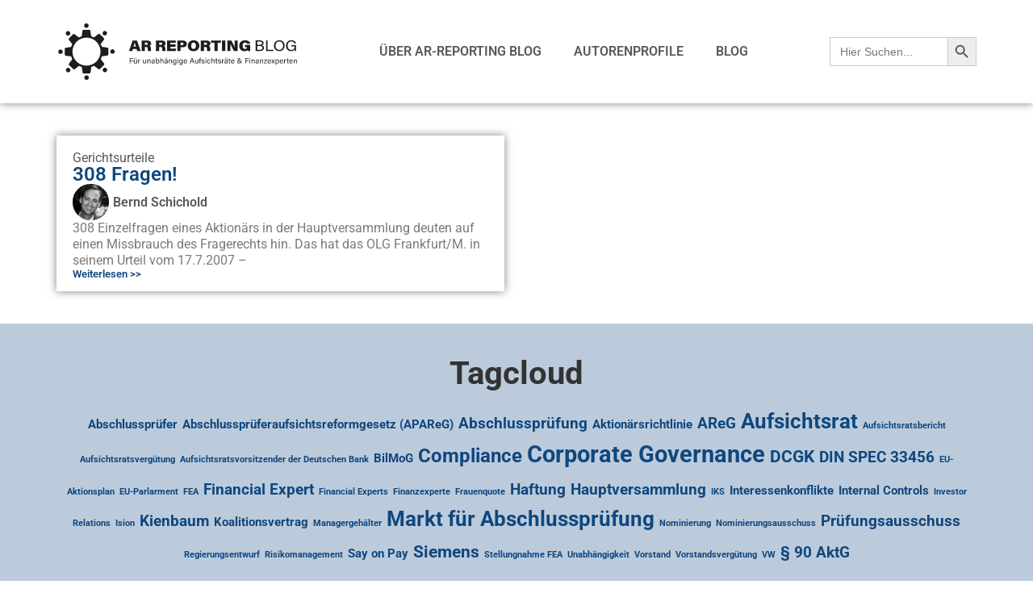

--- FILE ---
content_type: text/html; charset=UTF-8
request_url: https://www.ar-reporting.de/tag/fragerecht/
body_size: 17726
content:
<!doctype html>
<html lang="de">
<head>
	<meta charset="UTF-8">
	<meta name="viewport" content="width=device-width, initial-scale=1">
	<link rel="profile" href="https://gmpg.org/xfn/11">
	<meta name='robots' content='index, follow, max-image-preview:large, max-snippet:-1, max-video-preview:-1' />

	<!-- This site is optimized with the Yoast SEO plugin v26.5 - https://yoast.com/wordpress/plugins/seo/ -->
	<title>Fragerecht Archive - AR-REPORTING BLOG</title>
	<link rel="canonical" href="https://www.ar-reporting.de/tag/fragerecht/" />
	<meta property="og:locale" content="de_DE" />
	<meta property="og:type" content="article" />
	<meta property="og:title" content="Fragerecht Archive - AR-REPORTING BLOG" />
	<meta property="og:url" content="https://www.ar-reporting.de/tag/fragerecht/" />
	<meta property="og:site_name" content="AR-REPORTING BLOG" />
	<meta name="twitter:card" content="summary_large_image" />
	<script type="application/ld+json" class="yoast-schema-graph">{"@context":"https://schema.org","@graph":[{"@type":"CollectionPage","@id":"https://www.ar-reporting.de/tag/fragerecht/","url":"https://www.ar-reporting.de/tag/fragerecht/","name":"Fragerecht Archive - AR-REPORTING BLOG","isPartOf":{"@id":"https://www.ar-reporting.de/#website"},"breadcrumb":{"@id":"https://www.ar-reporting.de/tag/fragerecht/#breadcrumb"},"inLanguage":"de"},{"@type":"BreadcrumbList","@id":"https://www.ar-reporting.de/tag/fragerecht/#breadcrumb","itemListElement":[{"@type":"ListItem","position":1,"name":"Startseite","item":"https://www.ar-reporting.de/"},{"@type":"ListItem","position":2,"name":"Fragerecht"}]},{"@type":"WebSite","@id":"https://www.ar-reporting.de/#website","url":"https://www.ar-reporting.de/","name":"AR-REPORTING BLOG","description":"INFORMATIONEN FÜR UNABHÄNGIGE AUFSICHTSRÄTE UND FINANZEXPERTEN","publisher":{"@id":"https://www.ar-reporting.de/#organization"},"potentialAction":[{"@type":"SearchAction","target":{"@type":"EntryPoint","urlTemplate":"https://www.ar-reporting.de/?s={search_term_string}"},"query-input":{"@type":"PropertyValueSpecification","valueRequired":true,"valueName":"search_term_string"}}],"inLanguage":"de"},{"@type":"Organization","@id":"https://www.ar-reporting.de/#organization","name":"AR-REPORTING BLOG","url":"https://www.ar-reporting.de/","logo":{"@type":"ImageObject","inLanguage":"de","@id":"https://www.ar-reporting.de/#/schema/logo/image/","url":"https://www.ar-reporting.de/static/2025/10/AR-Reporting-Blog-Logo-neu.svg","contentUrl":"https://www.ar-reporting.de/static/2025/10/AR-Reporting-Blog-Logo-neu.svg","width":685,"height":162,"caption":"AR-REPORTING BLOG"},"image":{"@id":"https://www.ar-reporting.de/#/schema/logo/image/"}}]}</script>
	<!-- / Yoast SEO plugin. -->


<link rel='dns-prefetch' href='//www.ar-reporting.de' />

<link rel="alternate" type="application/rss+xml" title="AR-REPORTING BLOG &raquo; Feed" href="https://www.ar-reporting.de/feed/" />
<link rel="alternate" type="application/rss+xml" title="AR-REPORTING BLOG &raquo; Kommentar-Feed" href="https://www.ar-reporting.de/comments/feed/" />
<link rel="alternate" type="application/rss+xml" title="AR-REPORTING BLOG &raquo; Fragerecht Schlagwort-Feed" href="https://www.ar-reporting.de/tag/fragerecht/feed/" />
<style id='wp-img-auto-sizes-contain-inline-css'>
img:is([sizes=auto i],[sizes^="auto," i]){contain-intrinsic-size:3000px 1500px}
/*# sourceURL=wp-img-auto-sizes-contain-inline-css */
</style>
<style id='wp-emoji-styles-inline-css'>

	img.wp-smiley, img.emoji {
		display: inline !important;
		border: none !important;
		box-shadow: none !important;
		height: 1em !important;
		width: 1em !important;
		margin: 0 0.07em !important;
		vertical-align: -0.1em !important;
		background: none !important;
		padding: 0 !important;
	}
/*# sourceURL=wp-emoji-styles-inline-css */
</style>
<link rel='stylesheet' id='wp-block-library-css' href='https://www.ar-reporting.de/wp-includes/css/dist/block-library/style.min.css?ver=6.9' media='all' />
<style id='global-styles-inline-css'>
:root{--wp--preset--aspect-ratio--square: 1;--wp--preset--aspect-ratio--4-3: 4/3;--wp--preset--aspect-ratio--3-4: 3/4;--wp--preset--aspect-ratio--3-2: 3/2;--wp--preset--aspect-ratio--2-3: 2/3;--wp--preset--aspect-ratio--16-9: 16/9;--wp--preset--aspect-ratio--9-16: 9/16;--wp--preset--color--black: #000000;--wp--preset--color--cyan-bluish-gray: #abb8c3;--wp--preset--color--white: #ffffff;--wp--preset--color--pale-pink: #f78da7;--wp--preset--color--vivid-red: #cf2e2e;--wp--preset--color--luminous-vivid-orange: #ff6900;--wp--preset--color--luminous-vivid-amber: #fcb900;--wp--preset--color--light-green-cyan: #7bdcb5;--wp--preset--color--vivid-green-cyan: #00d084;--wp--preset--color--pale-cyan-blue: #8ed1fc;--wp--preset--color--vivid-cyan-blue: #0693e3;--wp--preset--color--vivid-purple: #9b51e0;--wp--preset--gradient--vivid-cyan-blue-to-vivid-purple: linear-gradient(135deg,rgb(6,147,227) 0%,rgb(155,81,224) 100%);--wp--preset--gradient--light-green-cyan-to-vivid-green-cyan: linear-gradient(135deg,rgb(122,220,180) 0%,rgb(0,208,130) 100%);--wp--preset--gradient--luminous-vivid-amber-to-luminous-vivid-orange: linear-gradient(135deg,rgb(252,185,0) 0%,rgb(255,105,0) 100%);--wp--preset--gradient--luminous-vivid-orange-to-vivid-red: linear-gradient(135deg,rgb(255,105,0) 0%,rgb(207,46,46) 100%);--wp--preset--gradient--very-light-gray-to-cyan-bluish-gray: linear-gradient(135deg,rgb(238,238,238) 0%,rgb(169,184,195) 100%);--wp--preset--gradient--cool-to-warm-spectrum: linear-gradient(135deg,rgb(74,234,220) 0%,rgb(151,120,209) 20%,rgb(207,42,186) 40%,rgb(238,44,130) 60%,rgb(251,105,98) 80%,rgb(254,248,76) 100%);--wp--preset--gradient--blush-light-purple: linear-gradient(135deg,rgb(255,206,236) 0%,rgb(152,150,240) 100%);--wp--preset--gradient--blush-bordeaux: linear-gradient(135deg,rgb(254,205,165) 0%,rgb(254,45,45) 50%,rgb(107,0,62) 100%);--wp--preset--gradient--luminous-dusk: linear-gradient(135deg,rgb(255,203,112) 0%,rgb(199,81,192) 50%,rgb(65,88,208) 100%);--wp--preset--gradient--pale-ocean: linear-gradient(135deg,rgb(255,245,203) 0%,rgb(182,227,212) 50%,rgb(51,167,181) 100%);--wp--preset--gradient--electric-grass: linear-gradient(135deg,rgb(202,248,128) 0%,rgb(113,206,126) 100%);--wp--preset--gradient--midnight: linear-gradient(135deg,rgb(2,3,129) 0%,rgb(40,116,252) 100%);--wp--preset--font-size--small: 13px;--wp--preset--font-size--medium: 20px;--wp--preset--font-size--large: 36px;--wp--preset--font-size--x-large: 42px;--wp--preset--spacing--20: 0.44rem;--wp--preset--spacing--30: 0.67rem;--wp--preset--spacing--40: 1rem;--wp--preset--spacing--50: 1.5rem;--wp--preset--spacing--60: 2.25rem;--wp--preset--spacing--70: 3.38rem;--wp--preset--spacing--80: 5.06rem;--wp--preset--shadow--natural: 6px 6px 9px rgba(0, 0, 0, 0.2);--wp--preset--shadow--deep: 12px 12px 50px rgba(0, 0, 0, 0.4);--wp--preset--shadow--sharp: 6px 6px 0px rgba(0, 0, 0, 0.2);--wp--preset--shadow--outlined: 6px 6px 0px -3px rgb(255, 255, 255), 6px 6px rgb(0, 0, 0);--wp--preset--shadow--crisp: 6px 6px 0px rgb(0, 0, 0);}:root { --wp--style--global--content-size: 800px;--wp--style--global--wide-size: 1200px; }:where(body) { margin: 0; }.wp-site-blocks > .alignleft { float: left; margin-right: 2em; }.wp-site-blocks > .alignright { float: right; margin-left: 2em; }.wp-site-blocks > .aligncenter { justify-content: center; margin-left: auto; margin-right: auto; }:where(.wp-site-blocks) > * { margin-block-start: 24px; margin-block-end: 0; }:where(.wp-site-blocks) > :first-child { margin-block-start: 0; }:where(.wp-site-blocks) > :last-child { margin-block-end: 0; }:root { --wp--style--block-gap: 24px; }:root :where(.is-layout-flow) > :first-child{margin-block-start: 0;}:root :where(.is-layout-flow) > :last-child{margin-block-end: 0;}:root :where(.is-layout-flow) > *{margin-block-start: 24px;margin-block-end: 0;}:root :where(.is-layout-constrained) > :first-child{margin-block-start: 0;}:root :where(.is-layout-constrained) > :last-child{margin-block-end: 0;}:root :where(.is-layout-constrained) > *{margin-block-start: 24px;margin-block-end: 0;}:root :where(.is-layout-flex){gap: 24px;}:root :where(.is-layout-grid){gap: 24px;}.is-layout-flow > .alignleft{float: left;margin-inline-start: 0;margin-inline-end: 2em;}.is-layout-flow > .alignright{float: right;margin-inline-start: 2em;margin-inline-end: 0;}.is-layout-flow > .aligncenter{margin-left: auto !important;margin-right: auto !important;}.is-layout-constrained > .alignleft{float: left;margin-inline-start: 0;margin-inline-end: 2em;}.is-layout-constrained > .alignright{float: right;margin-inline-start: 2em;margin-inline-end: 0;}.is-layout-constrained > .aligncenter{margin-left: auto !important;margin-right: auto !important;}.is-layout-constrained > :where(:not(.alignleft):not(.alignright):not(.alignfull)){max-width: var(--wp--style--global--content-size);margin-left: auto !important;margin-right: auto !important;}.is-layout-constrained > .alignwide{max-width: var(--wp--style--global--wide-size);}body .is-layout-flex{display: flex;}.is-layout-flex{flex-wrap: wrap;align-items: center;}.is-layout-flex > :is(*, div){margin: 0;}body .is-layout-grid{display: grid;}.is-layout-grid > :is(*, div){margin: 0;}body{padding-top: 0px;padding-right: 0px;padding-bottom: 0px;padding-left: 0px;}a:where(:not(.wp-element-button)){text-decoration: underline;}:root :where(.wp-element-button, .wp-block-button__link){background-color: #32373c;border-width: 0;color: #fff;font-family: inherit;font-size: inherit;font-style: inherit;font-weight: inherit;letter-spacing: inherit;line-height: inherit;padding-top: calc(0.667em + 2px);padding-right: calc(1.333em + 2px);padding-bottom: calc(0.667em + 2px);padding-left: calc(1.333em + 2px);text-decoration: none;text-transform: inherit;}.has-black-color{color: var(--wp--preset--color--black) !important;}.has-cyan-bluish-gray-color{color: var(--wp--preset--color--cyan-bluish-gray) !important;}.has-white-color{color: var(--wp--preset--color--white) !important;}.has-pale-pink-color{color: var(--wp--preset--color--pale-pink) !important;}.has-vivid-red-color{color: var(--wp--preset--color--vivid-red) !important;}.has-luminous-vivid-orange-color{color: var(--wp--preset--color--luminous-vivid-orange) !important;}.has-luminous-vivid-amber-color{color: var(--wp--preset--color--luminous-vivid-amber) !important;}.has-light-green-cyan-color{color: var(--wp--preset--color--light-green-cyan) !important;}.has-vivid-green-cyan-color{color: var(--wp--preset--color--vivid-green-cyan) !important;}.has-pale-cyan-blue-color{color: var(--wp--preset--color--pale-cyan-blue) !important;}.has-vivid-cyan-blue-color{color: var(--wp--preset--color--vivid-cyan-blue) !important;}.has-vivid-purple-color{color: var(--wp--preset--color--vivid-purple) !important;}.has-black-background-color{background-color: var(--wp--preset--color--black) !important;}.has-cyan-bluish-gray-background-color{background-color: var(--wp--preset--color--cyan-bluish-gray) !important;}.has-white-background-color{background-color: var(--wp--preset--color--white) !important;}.has-pale-pink-background-color{background-color: var(--wp--preset--color--pale-pink) !important;}.has-vivid-red-background-color{background-color: var(--wp--preset--color--vivid-red) !important;}.has-luminous-vivid-orange-background-color{background-color: var(--wp--preset--color--luminous-vivid-orange) !important;}.has-luminous-vivid-amber-background-color{background-color: var(--wp--preset--color--luminous-vivid-amber) !important;}.has-light-green-cyan-background-color{background-color: var(--wp--preset--color--light-green-cyan) !important;}.has-vivid-green-cyan-background-color{background-color: var(--wp--preset--color--vivid-green-cyan) !important;}.has-pale-cyan-blue-background-color{background-color: var(--wp--preset--color--pale-cyan-blue) !important;}.has-vivid-cyan-blue-background-color{background-color: var(--wp--preset--color--vivid-cyan-blue) !important;}.has-vivid-purple-background-color{background-color: var(--wp--preset--color--vivid-purple) !important;}.has-black-border-color{border-color: var(--wp--preset--color--black) !important;}.has-cyan-bluish-gray-border-color{border-color: var(--wp--preset--color--cyan-bluish-gray) !important;}.has-white-border-color{border-color: var(--wp--preset--color--white) !important;}.has-pale-pink-border-color{border-color: var(--wp--preset--color--pale-pink) !important;}.has-vivid-red-border-color{border-color: var(--wp--preset--color--vivid-red) !important;}.has-luminous-vivid-orange-border-color{border-color: var(--wp--preset--color--luminous-vivid-orange) !important;}.has-luminous-vivid-amber-border-color{border-color: var(--wp--preset--color--luminous-vivid-amber) !important;}.has-light-green-cyan-border-color{border-color: var(--wp--preset--color--light-green-cyan) !important;}.has-vivid-green-cyan-border-color{border-color: var(--wp--preset--color--vivid-green-cyan) !important;}.has-pale-cyan-blue-border-color{border-color: var(--wp--preset--color--pale-cyan-blue) !important;}.has-vivid-cyan-blue-border-color{border-color: var(--wp--preset--color--vivid-cyan-blue) !important;}.has-vivid-purple-border-color{border-color: var(--wp--preset--color--vivid-purple) !important;}.has-vivid-cyan-blue-to-vivid-purple-gradient-background{background: var(--wp--preset--gradient--vivid-cyan-blue-to-vivid-purple) !important;}.has-light-green-cyan-to-vivid-green-cyan-gradient-background{background: var(--wp--preset--gradient--light-green-cyan-to-vivid-green-cyan) !important;}.has-luminous-vivid-amber-to-luminous-vivid-orange-gradient-background{background: var(--wp--preset--gradient--luminous-vivid-amber-to-luminous-vivid-orange) !important;}.has-luminous-vivid-orange-to-vivid-red-gradient-background{background: var(--wp--preset--gradient--luminous-vivid-orange-to-vivid-red) !important;}.has-very-light-gray-to-cyan-bluish-gray-gradient-background{background: var(--wp--preset--gradient--very-light-gray-to-cyan-bluish-gray) !important;}.has-cool-to-warm-spectrum-gradient-background{background: var(--wp--preset--gradient--cool-to-warm-spectrum) !important;}.has-blush-light-purple-gradient-background{background: var(--wp--preset--gradient--blush-light-purple) !important;}.has-blush-bordeaux-gradient-background{background: var(--wp--preset--gradient--blush-bordeaux) !important;}.has-luminous-dusk-gradient-background{background: var(--wp--preset--gradient--luminous-dusk) !important;}.has-pale-ocean-gradient-background{background: var(--wp--preset--gradient--pale-ocean) !important;}.has-electric-grass-gradient-background{background: var(--wp--preset--gradient--electric-grass) !important;}.has-midnight-gradient-background{background: var(--wp--preset--gradient--midnight) !important;}.has-small-font-size{font-size: var(--wp--preset--font-size--small) !important;}.has-medium-font-size{font-size: var(--wp--preset--font-size--medium) !important;}.has-large-font-size{font-size: var(--wp--preset--font-size--large) !important;}.has-x-large-font-size{font-size: var(--wp--preset--font-size--x-large) !important;}
:root :where(.wp-block-pullquote){font-size: 1.5em;line-height: 1.6;}
/*# sourceURL=global-styles-inline-css */
</style>
<link rel='stylesheet' id='ivory-search-styles-css' href='https://www.ar-reporting.de/wp-content/plugins/add-search-to-menu/public/css/ivory-search.min.css?ver=5.5.13' media='all' />
<link data-minify="1" rel='stylesheet' id='hello-elementor-css' href='https://www.ar-reporting.de/wp-content/cache/min/1/wp-content/themes/hello-elementor/assets/css/reset.css?ver=1768167634' media='all' />
<link data-minify="1" rel='stylesheet' id='hello-elementor-theme-style-css' href='https://www.ar-reporting.de/wp-content/cache/min/1/wp-content/themes/hello-elementor/assets/css/theme.css?ver=1768167634' media='all' />
<link data-minify="1" rel='stylesheet' id='hello-elementor-header-footer-css' href='https://www.ar-reporting.de/wp-content/cache/min/1/wp-content/themes/hello-elementor/assets/css/header-footer.css?ver=1768167634' media='all' />
<link rel='stylesheet' id='elementor-frontend-css' href='https://www.ar-reporting.de/wp-content/plugins/elementor/assets/css/frontend.min.css?ver=3.34.1' media='all' />
<link rel='stylesheet' id='elementor-post-2678-css' href='https://www.ar-reporting.de/static/elementor/css/post-2678.css?ver=1768167630' media='all' />
<link rel='stylesheet' id='widget-image-css' href='https://www.ar-reporting.de/wp-content/plugins/elementor/assets/css/widget-image.min.css?ver=3.34.1' media='all' />
<link rel='stylesheet' id='widget-nav-menu-css' href='https://www.ar-reporting.de/wp-content/plugins/elementor-pro/assets/css/widget-nav-menu.min.css?ver=3.34.0' media='all' />
<link rel='stylesheet' id='e-sticky-css' href='https://www.ar-reporting.de/wp-content/plugins/elementor-pro/assets/css/modules/sticky.min.css?ver=3.34.0' media='all' />
<link rel='stylesheet' id='widget-loop-common-css' href='https://www.ar-reporting.de/wp-content/plugins/elementor-pro/assets/css/widget-loop-common.min.css?ver=3.34.0' media='all' />
<link rel='stylesheet' id='widget-loop-grid-css' href='https://www.ar-reporting.de/wp-content/plugins/elementor-pro/assets/css/widget-loop-grid.min.css?ver=3.34.0' media='all' />
<link data-minify="1" rel='stylesheet' id='swiper-css' href='https://www.ar-reporting.de/wp-content/cache/min/1/wp-content/plugins/elementor/assets/lib/swiper/v8/css/swiper.min.css?ver=1768167634' media='all' />
<link rel='stylesheet' id='e-swiper-css' href='https://www.ar-reporting.de/wp-content/plugins/elementor/assets/css/conditionals/e-swiper.min.css?ver=3.34.1' media='all' />
<link rel='stylesheet' id='elementor-post-2727-css' href='https://www.ar-reporting.de/static/elementor/css/post-2727.css?ver=1768167630' media='all' />
<link rel='stylesheet' id='elementor-post-2886-css' href='https://www.ar-reporting.de/static/elementor/css/post-2886.css?ver=1768167630' media='all' />
<link rel='stylesheet' id='elementor-post-3037-css' href='https://www.ar-reporting.de/static/elementor/css/post-3037.css?ver=1768167630' media='all' />
<style id='rocket-lazyload-inline-css'>
.rll-youtube-player{position:relative;padding-bottom:56.23%;height:0;overflow:hidden;max-width:100%;}.rll-youtube-player:focus-within{outline: 2px solid currentColor;outline-offset: 5px;}.rll-youtube-player iframe{position:absolute;top:0;left:0;width:100%;height:100%;z-index:100;background:0 0}.rll-youtube-player img{bottom:0;display:block;left:0;margin:auto;max-width:100%;width:100%;position:absolute;right:0;top:0;border:none;height:auto;-webkit-transition:.4s all;-moz-transition:.4s all;transition:.4s all}.rll-youtube-player img:hover{-webkit-filter:brightness(75%)}.rll-youtube-player .play{height:100%;width:100%;left:0;top:0;position:absolute;background:var(--wpr-bg-2712f15e-f922-4725-8b1a-e9bb8502ee98) no-repeat center;background-color: transparent !important;cursor:pointer;border:none;}.wp-embed-responsive .wp-has-aspect-ratio .rll-youtube-player{position:absolute;padding-bottom:0;width:100%;height:100%;top:0;bottom:0;left:0;right:0}
/*# sourceURL=rocket-lazyload-inline-css */
</style>
<link data-minify="1" rel='stylesheet' id='elementor-gf-local-roboto-css' href='https://www.ar-reporting.de/wp-content/cache/min/1/static/elementor/google-fonts/css/roboto.css?ver=1768167635' media='all' />
<link data-minify="1" rel='stylesheet' id='elementor-gf-local-robotoslab-css' href='https://www.ar-reporting.de/wp-content/cache/min/1/static/elementor/google-fonts/css/robotoslab.css?ver=1768167635' media='all' />
<script id="asenha-public-js-extra">
var phpVars = {"externalPermalinksEnabled":"1"};
//# sourceURL=asenha-public-js-extra
</script>
<script data-minify="1" src="https://www.ar-reporting.de/wp-content/cache/min/1/wp-content/plugins/admin-site-enhancements/assets/js/external-permalinks.js?ver=1761132188" id="asenha-public-js"></script>
<script src="https://www.ar-reporting.de/wp-includes/js/jquery/jquery.min.js?ver=3.7.1" id="jquery-core-js"></script>
<script src="https://www.ar-reporting.de/wp-includes/js/jquery/jquery-migrate.min.js?ver=3.4.1" id="jquery-migrate-js"></script>
<link rel="https://api.w.org/" href="https://www.ar-reporting.de/wp-json/" /><link rel="alternate" title="JSON" type="application/json" href="https://www.ar-reporting.de/wp-json/wp/v2/tags/33" /><link rel="EditURI" type="application/rsd+xml" title="RSD" href="https://www.ar-reporting.de/xmlrpc.php?rsd" />
<meta name="generator" content="WordPress 6.9" />
<meta name="generator" content="Elementor 3.34.1; features: e_font_icon_svg, additional_custom_breakpoints; settings: css_print_method-external, google_font-enabled, font_display-swap">
			<style>
				.e-con.e-parent:nth-of-type(n+4):not(.e-lazyloaded):not(.e-no-lazyload),
				.e-con.e-parent:nth-of-type(n+4):not(.e-lazyloaded):not(.e-no-lazyload) * {
					background-image: none !important;
				}
				@media screen and (max-height: 1024px) {
					.e-con.e-parent:nth-of-type(n+3):not(.e-lazyloaded):not(.e-no-lazyload),
					.e-con.e-parent:nth-of-type(n+3):not(.e-lazyloaded):not(.e-no-lazyload) * {
						background-image: none !important;
					}
				}
				@media screen and (max-height: 640px) {
					.e-con.e-parent:nth-of-type(n+2):not(.e-lazyloaded):not(.e-no-lazyload),
					.e-con.e-parent:nth-of-type(n+2):not(.e-lazyloaded):not(.e-no-lazyload) * {
						background-image: none !important;
					}
				}
			</style>
			<link rel="icon" href="https://www.ar-reporting.de/static/2025/10/AR-Reporting-Blog-Logo-fav-150x150.png" sizes="32x32" />
<link rel="icon" href="https://www.ar-reporting.de/static/2025/10/AR-Reporting-Blog-Logo-fav-300x300.png" sizes="192x192" />
<link rel="apple-touch-icon" href="https://www.ar-reporting.de/static/2025/10/AR-Reporting-Blog-Logo-fav-300x300.png" />
<meta name="msapplication-TileImage" content="https://www.ar-reporting.de/static/2025/10/AR-Reporting-Blog-Logo-fav-300x300.png" />
			<style type="text/css">
					</style>
		<noscript><style id="rocket-lazyload-nojs-css">.rll-youtube-player, [data-lazy-src]{display:none !important;}</style></noscript><style id="wpr-lazyload-bg-container"></style><style id="wpr-lazyload-bg-exclusion"></style>
<noscript>
<style id="wpr-lazyload-bg-nostyle">.rll-youtube-player .play{--wpr-bg-2712f15e-f922-4725-8b1a-e9bb8502ee98: url('https://www.ar-reporting.de/wp-content/plugins/wp-rocket/assets/img/youtube.png');}</style>
</noscript>
<script type="application/javascript">const rocket_pairs = [{"selector":".rll-youtube-player .play","style":".rll-youtube-player .play{--wpr-bg-2712f15e-f922-4725-8b1a-e9bb8502ee98: url('https:\/\/www.ar-reporting.de\/wp-content\/plugins\/wp-rocket\/assets\/img\/youtube.png');}","hash":"2712f15e-f922-4725-8b1a-e9bb8502ee98","url":"https:\/\/www.ar-reporting.de\/wp-content\/plugins\/wp-rocket\/assets\/img\/youtube.png"}]; const rocket_excluded_pairs = [];</script><meta name="generator" content="WP Rocket 3.20.2" data-wpr-features="wpr_lazyload_css_bg_img wpr_minify_js wpr_lazyload_images wpr_lazyload_iframes wpr_image_dimensions wpr_minify_css wpr_preload_links wpr_desktop" /></head>
<body class="archive tag tag-fragerecht tag-33 wp-custom-logo wp-embed-responsive wp-theme-hello-elementor hello-elementor hello-elementor-default elementor-page-3037 elementor-default elementor-template-full-width elementor-kit-2678">


<a class="skip-link screen-reader-text" href="#content">Zum Inhalt springen</a>

		<header data-rocket-location-hash="cc29f015012f5835336c249476d0e113" data-elementor-type="header" data-elementor-id="2727" class="elementor elementor-2727 elementor-location-header" data-elementor-post-type="elementor_library">
			<div class="elementor-element elementor-element-0626c6c e-flex e-con-boxed e-con e-parent" data-id="0626c6c" data-element_type="container" data-settings="{&quot;background_background&quot;:&quot;classic&quot;,&quot;sticky&quot;:&quot;top&quot;,&quot;sticky_on&quot;:[&quot;desktop&quot;,&quot;tablet&quot;,&quot;mobile&quot;],&quot;sticky_offset&quot;:0,&quot;sticky_effects_offset&quot;:0,&quot;sticky_anchor_link_offset&quot;:0}">
					<div data-rocket-location-hash="da3b654b339ed49f0234db69a353a170" class="e-con-inner">
				<div class="elementor-element elementor-element-1c0d9ac elementor-widget-mobile__width-initial elementor-widget__width-auto elementor-widget elementor-widget-theme-site-logo elementor-widget-image" data-id="1c0d9ac" data-element_type="widget" data-widget_type="theme-site-logo.default">
				<div class="elementor-widget-container">
											<a href="https://www.ar-reporting.de">
			<img fetchpriority="high" width="685" height="162" src="data:image/svg+xml,%3Csvg%20xmlns='http://www.w3.org/2000/svg'%20viewBox='0%200%20685%20162'%3E%3C/svg%3E" class="attachment-full size-full wp-image-3629" alt="" data-lazy-src="https://www.ar-reporting.de/static/2025/10/AR-Reporting-Blog-Logo-neu.svg" /><noscript><img fetchpriority="high" width="685" height="162" src="https://www.ar-reporting.de/static/2025/10/AR-Reporting-Blog-Logo-neu.svg" class="attachment-full size-full wp-image-3629" alt="" /></noscript>				</a>
											</div>
				</div>
				<div class="elementor-element elementor-element-7b52174 elementor-nav-menu__align-end elementor-nav-menu--stretch elementor-widget-mobile__width-initial elementor-nav-menu--dropdown-tablet elementor-nav-menu__text-align-aside elementor-nav-menu--toggle elementor-nav-menu--burger elementor-widget elementor-widget-nav-menu" data-id="7b52174" data-element_type="widget" data-settings="{&quot;full_width&quot;:&quot;stretch&quot;,&quot;layout&quot;:&quot;horizontal&quot;,&quot;submenu_icon&quot;:{&quot;value&quot;:&quot;&lt;svg aria-hidden=\&quot;true\&quot; class=\&quot;e-font-icon-svg e-fas-caret-down\&quot; viewBox=\&quot;0 0 320 512\&quot; xmlns=\&quot;http:\/\/www.w3.org\/2000\/svg\&quot;&gt;&lt;path d=\&quot;M31.3 192h257.3c17.8 0 26.7 21.5 14.1 34.1L174.1 354.8c-7.8 7.8-20.5 7.8-28.3 0L17.2 226.1C4.6 213.5 13.5 192 31.3 192z\&quot;&gt;&lt;\/path&gt;&lt;\/svg&gt;&quot;,&quot;library&quot;:&quot;fa-solid&quot;},&quot;toggle&quot;:&quot;burger&quot;}" data-widget_type="nav-menu.default">
				<div class="elementor-widget-container">
								<nav aria-label="Menü" class="elementor-nav-menu--main elementor-nav-menu__container elementor-nav-menu--layout-horizontal e--pointer-none">
				<ul id="menu-1-7b52174" class="elementor-nav-menu"><li class="menu-item menu-item-type-post_type menu-item-object-page menu-item-418"><a href="https://www.ar-reporting.de/uber-ar-reporting/" class="elementor-item">ÜBER AR-REPORTING BLOG</a></li>
<li class="menu-item menu-item-type-post_type menu-item-object-page menu-item-2747"><a href="https://www.ar-reporting.de/profil/" class="elementor-item">AUTORENPROFILE</a></li>
<li class="menu-item menu-item-type-post_type menu-item-object-page menu-item-2903"><a href="https://www.ar-reporting.de/blog/" class="elementor-item">Blog</a></li>
</ul>			</nav>
					<div class="elementor-menu-toggle" role="button" tabindex="0" aria-label="Menü Umschalter" aria-expanded="false">
			<svg aria-hidden="true" role="presentation" class="elementor-menu-toggle__icon--open e-font-icon-svg e-eicon-menu-bar" viewBox="0 0 1000 1000" xmlns="http://www.w3.org/2000/svg"><path d="M104 333H896C929 333 958 304 958 271S929 208 896 208H104C71 208 42 237 42 271S71 333 104 333ZM104 583H896C929 583 958 554 958 521S929 458 896 458H104C71 458 42 487 42 521S71 583 104 583ZM104 833H896C929 833 958 804 958 771S929 708 896 708H104C71 708 42 737 42 771S71 833 104 833Z"></path></svg><svg aria-hidden="true" role="presentation" class="elementor-menu-toggle__icon--close e-font-icon-svg e-eicon-close" viewBox="0 0 1000 1000" xmlns="http://www.w3.org/2000/svg"><path d="M742 167L500 408 258 167C246 154 233 150 217 150 196 150 179 158 167 167 154 179 150 196 150 212 150 229 154 242 171 254L408 500 167 742C138 771 138 800 167 829 196 858 225 858 254 829L496 587 738 829C750 842 767 846 783 846 800 846 817 842 829 829 842 817 846 804 846 783 846 767 842 750 829 737L588 500 833 258C863 229 863 200 833 171 804 137 775 137 742 167Z"></path></svg>		</div>
					<nav class="elementor-nav-menu--dropdown elementor-nav-menu__container" aria-hidden="true">
				<ul id="menu-2-7b52174" class="elementor-nav-menu"><li class="menu-item menu-item-type-post_type menu-item-object-page menu-item-418"><a href="https://www.ar-reporting.de/uber-ar-reporting/" class="elementor-item" tabindex="-1">ÜBER AR-REPORTING BLOG</a></li>
<li class="menu-item menu-item-type-post_type menu-item-object-page menu-item-2747"><a href="https://www.ar-reporting.de/profil/" class="elementor-item" tabindex="-1">AUTORENPROFILE</a></li>
<li class="menu-item menu-item-type-post_type menu-item-object-page menu-item-2903"><a href="https://www.ar-reporting.de/blog/" class="elementor-item" tabindex="-1">Blog</a></li>
</ul>			</nav>
						</div>
				</div>
				<div class="elementor-element elementor-element-0230513 elementor-widget__width-initial elementor-widget elementor-widget-shortcode" data-id="0230513" data-element_type="widget" data-widget_type="shortcode.default">
				<div class="elementor-widget-container">
							<div class="elementor-shortcode"><form data-min-no-for-search=1 data-result-box-max-height=400 data-form-id=3292 class="is-search-form is-form-style is-form-style-3 is-form-id-3292 is-ajax-search" action="https://www.ar-reporting.de/" method="get" role="search" ><label for="is-search-input-3292"><span class="is-screen-reader-text">Search for:</span><input  type="search" id="is-search-input-3292" name="s" value="" class="is-search-input" placeholder="Hier Suchen..." autocomplete=off /><span data-bg="https://www.ar-reporting.de/wp-content/plugins/add-search-to-menu/public/images/spinner.gif" class="is-loader-image rocket-lazyload" style="display: none;" ></span></label><button type="submit" class="is-search-submit"><span class="is-screen-reader-text">Search Button</span><span class="is-search-icon"><svg focusable="false" aria-label="Search" xmlns="http://www.w3.org/2000/svg" viewBox="0 0 24 24" width="24px"><path d="M15.5 14h-.79l-.28-.27C15.41 12.59 16 11.11 16 9.5 16 5.91 13.09 3 9.5 3S3 5.91 3 9.5 5.91 16 9.5 16c1.61 0 3.09-.59 4.23-1.57l.27.28v.79l5 4.99L20.49 19l-4.99-5zm-6 0C7.01 14 5 11.99 5 9.5S7.01 5 9.5 5 14 7.01 14 9.5 11.99 14 9.5 14z"></path></svg></span></button><input type="hidden" name="id" value="3292" /></form></div>
						</div>
				</div>
					</div>
				</div>
				</header>
				<div data-rocket-location-hash="db5d2ecdd7baa8d9901056e4c9a5be12" data-elementor-type="archive" data-elementor-id="3037" class="elementor elementor-3037 elementor-location-archive" data-elementor-post-type="elementor_library">
			<div data-rocket-location-hash="75132acd2bef3d26ea00b9540f76abbe" class="elementor-element elementor-element-f96b487 e-flex e-con-boxed e-con e-parent" data-id="f96b487" data-element_type="container">
					<div data-rocket-location-hash="f250ef8b555c141129e008721383720a" class="e-con-inner">
				<div class="elementor-element elementor-element-8b804a2 elementor-grid-4 elementor-grid-tablet-2 elementor-grid-mobile-1 elementor-widget elementor-widget-loop-grid" data-id="8b804a2" data-element_type="widget" data-settings="{&quot;template_id&quot;:3045,&quot;alternate_template&quot;:&quot;yes&quot;,&quot;row_gap&quot;:{&quot;unit&quot;:&quot;px&quot;,&quot;size&quot;:30,&quot;sizes&quot;:[]},&quot;columns&quot;:4,&quot;pagination_type&quot;:&quot;numbers_and_prev_next&quot;,&quot;pagination_load_type&quot;:&quot;ajax&quot;,&quot;_skin&quot;:&quot;post&quot;,&quot;columns_tablet&quot;:&quot;2&quot;,&quot;columns_mobile&quot;:&quot;1&quot;,&quot;edit_handle_selector&quot;:&quot;[data-elementor-type=\&quot;loop-item\&quot;]&quot;,&quot;row_gap_tablet&quot;:{&quot;unit&quot;:&quot;px&quot;,&quot;size&quot;:&quot;&quot;,&quot;sizes&quot;:[]},&quot;row_gap_mobile&quot;:{&quot;unit&quot;:&quot;px&quot;,&quot;size&quot;:&quot;&quot;,&quot;sizes&quot;:[]}}" data-widget_type="loop-grid.post">
				<div class="elementor-widget-container">
							<div class="elementor-loop-container elementor-grid" role="list">
		<style id="loop-3055">.elementor-3055 .elementor-element.elementor-element-25cadff{--display:flex;box-shadow:0px 0px 10px 0px rgba(0,0,0,0.5);--padding-top:20px;--padding-bottom:10px;--padding-left:20px;--padding-right:20px;}.elementor-widget-theme-post-featured-image .widget-image-caption{color:var( --e-global-color-text );font-family:var( --e-global-typography-text-font-family ), Sans-serif;font-weight:var( --e-global-typography-text-font-weight );}.elementor-3055 .elementor-element.elementor-element-de620b3 > .elementor-widget-container{margin:-20px -20px 0px -20px;}.elementor-3055 .elementor-element.elementor-element-de620b3 img{height:350px;object-fit:cover;object-position:center center;}.elementor-widget-heading .elementor-heading-title{font-family:var( --e-global-typography-primary-font-family ), Sans-serif;font-weight:var( --e-global-typography-primary-font-weight );color:var( --e-global-color-primary );}.elementor-3055 .elementor-element.elementor-element-599bec7 .elementor-heading-title{font-family:"Roboto", Sans-serif;font-size:1em;font-weight:normal;color:var( --e-global-color-secondary );}.elementor-widget-theme-post-title .elementor-heading-title{font-family:var( --e-global-typography-primary-font-family ), Sans-serif;font-weight:var( --e-global-typography-primary-font-weight );color:var( --e-global-color-primary );}.elementor-3055 .elementor-element.elementor-element-5ce937b .elementor-heading-title{font-family:"Roboto", Sans-serif;font-size:1.5em;font-weight:600;}.elementor-widget-post-info .elementor-icon-list-item:not(:last-child):after{border-color:var( --e-global-color-text );}.elementor-widget-post-info .elementor-icon-list-icon i{color:var( --e-global-color-primary );}.elementor-widget-post-info .elementor-icon-list-icon svg{fill:var( --e-global-color-primary );}.elementor-widget-post-info .elementor-icon-list-text, .elementor-widget-post-info .elementor-icon-list-text a{color:var( --e-global-color-secondary );}.elementor-widget-post-info .elementor-icon-list-item{font-family:var( --e-global-typography-text-font-family ), Sans-serif;font-weight:var( --e-global-typography-text-font-weight );}.elementor-3055 .elementor-element.elementor-element-23f41b4 .elementor-icon-list-icon{width:45px;}.elementor-3055 .elementor-element.elementor-element-23f41b4 .elementor-icon-list-icon i{font-size:45px;}.elementor-3055 .elementor-element.elementor-element-23f41b4 .elementor-icon-list-icon svg{--e-icon-list-icon-size:45px;}.elementor-3055 .elementor-element.elementor-element-23f41b4 .elementor-icon-list-item{font-family:"Roboto", Sans-serif;font-weight:600;}.elementor-widget-theme-post-excerpt .elementor-widget-container{font-family:var( --e-global-typography-text-font-family ), Sans-serif;font-weight:var( --e-global-typography-text-font-weight );color:var( --e-global-color-text );}.elementor-3055 .elementor-element.elementor-element-6015b23 .elementor-widget-container{font-family:"Roboto", Sans-serif;line-height:1.3em;}.elementor-widget-button .elementor-button{background-color:var( --e-global-color-accent );font-family:var( --e-global-typography-accent-font-family ), Sans-serif;font-weight:var( --e-global-typography-accent-font-weight );}.elementor-3055 .elementor-element.elementor-element-9140275 .elementor-button{background-color:#61CE7000;font-family:"Roboto", Sans-serif;font-weight:600;fill:var( --e-global-color-primary );color:var( --e-global-color-primary );padding:0px 0px 0px 0px;}.elementor-3055 .elementor-element.elementor-element-9140275 > .elementor-widget-container{margin:-20px 0px 0px 0px;}</style>		<div data-elementor-type="loop-item" data-elementor-id="3055" class="elementor elementor-3055 elementor-repeater-item-a0ed1ba e-loop-item e-loop-item-59 post-59 post type-post status-publish format-standard hentry category-gerichtsurteile tag-fragerecht tag-hauptversammlung" data-elementor-post-type="elementor_library" data-custom-edit-handle="1">
			<div class="elementor-element elementor-element-25cadff e-flex e-con-boxed e-con e-parent" data-id="25cadff" data-element_type="container" data-settings="{&quot;background_background&quot;:&quot;classic&quot;}">
					<div data-rocket-location-hash="3f2ebbf863d4612ef775d00659a69d20" class="e-con-inner">
				<div class="elementor-element elementor-element-599bec7 elementor-widget elementor-widget-heading" data-id="599bec7" data-element_type="widget" data-widget_type="heading.default">
				<div class="elementor-widget-container">
					<h2 class="elementor-heading-title elementor-size-default"><a href="https://www.ar-reporting.de/category/gerichtsurteile/" rel="tag">Gerichtsurteile</a></h2>				</div>
				</div>
				<div class="elementor-element elementor-element-5ce937b elementor-widget elementor-widget-theme-post-title elementor-page-title elementor-widget-heading" data-id="5ce937b" data-element_type="widget" data-widget_type="theme-post-title.default">
				<div class="elementor-widget-container">
					<h2 class="elementor-heading-title elementor-size-default"><a href="https://www.ar-reporting.de/2007/08/29/308-fragen/">308 Fragen!</a></h2>				</div>
				</div>
				<div class="elementor-element elementor-element-23f41b4 elementor-widget elementor-widget-post-info" data-id="23f41b4" data-element_type="widget" data-widget_type="post-info.default">
				<div class="elementor-widget-container">
							<ul class="elementor-inline-items elementor-icon-list-items elementor-post-info">
								<li class="elementor-icon-list-item elementor-repeater-item-8fe1772 elementor-inline-item" itemprop="author">
						<a href="https://www.ar-reporting.de/author/schichold/">
											<span class="elementor-icon-list-icon">
								<img width="96" height="96" class="elementor-avatar" src="data:image/svg+xml,%3Csvg%20xmlns='http://www.w3.org/2000/svg'%20viewBox='0%200%2096%2096'%3E%3C/svg%3E" alt="Bild von Bernd Schichold" data-lazy-src="https://www.ar-reporting.de/static/2024/01/cropped-200322-BS_pic-150x150-1-96x96.jpg"><noscript><img width="96" height="96" class="elementor-avatar" src="https://www.ar-reporting.de/static/2024/01/cropped-200322-BS_pic-150x150-1-96x96.jpg" alt="Bild von Bernd Schichold" loading="lazy"></noscript>
							</span>
									<span class="elementor-icon-list-text elementor-post-info__item elementor-post-info__item--type-author">
										Bernd Schichold					</span>
									</a>
				</li>
				</ul>
						</div>
				</div>
				<div class="elementor-element elementor-element-6015b23 elementor-widget elementor-widget-theme-post-excerpt" data-id="6015b23" data-element_type="widget" data-widget_type="theme-post-excerpt.default">
				<div class="elementor-widget-container">
					<p>308 Einzelfragen eines Aktionärs in der Hauptversammlung deuten auf einen Missbrauch des Fragerechts hin. Das hat das OLG Frankfurt/M. in seinem Urteil vom 17.7.2007 &#8211;				</div>
				</div>
				<div class="elementor-element elementor-element-9140275 elementor-widget elementor-widget-button" data-id="9140275" data-element_type="widget" data-widget_type="button.default">
				<div class="elementor-widget-container">
									<div class="elementor-button-wrapper">
					<a class="elementor-button elementor-button-link elementor-size-xs" href="https://www.ar-reporting.de/2007/08/29/308-fragen/">
						<span class="elementor-button-content-wrapper">
									<span class="elementor-button-text">Weiterlesen &gt;&gt;</span>
					</span>
					</a>
				</div>
								</div>
				</div>
					</div>
				</div>
				</div>
				</div>
		
						</div>
				</div>
					</div>
				</div>
		<div class="elementor-element elementor-element-0553e7c e-flex e-con-boxed e-con e-parent" data-id="0553e7c" data-element_type="container" data-settings="{&quot;background_background&quot;:&quot;classic&quot;}">
					<div class="e-con-inner">
				<div class="elementor-element elementor-element-54e780c elementor-widget elementor-widget-wp-widget-tag_cloud" data-id="54e780c" data-element_type="widget" data-widget_type="wp-widget-tag_cloud.default">
				<div class="elementor-widget-container">
					<h5>Tagcloud</h5><nav aria-label="Tagcloud"><div class="tagcloud"><a href="https://www.ar-reporting.de/tag/abschlusspruefer/" class="tag-cloud-link tag-link-354 tag-link-position-1" style="font-size: 11.230769230769pt;" aria-label="Abschlussprüfer (3 Einträge)">Abschlussprüfer</a>
<a href="https://www.ar-reporting.de/tag/abschlussprueferaufsichtsreformgesetz-apareg/" class="tag-cloud-link tag-link-336 tag-link-position-2" style="font-size: 11.230769230769pt;" aria-label="Abschlussprüferaufsichtsreformgesetz (APAReG) (3 Einträge)">Abschlussprüferaufsichtsreformgesetz (APAReG)</a>
<a href="https://www.ar-reporting.de/tag/abschlusspruefung/" class="tag-cloud-link tag-link-364 tag-link-position-3" style="font-size: 13.923076923077pt;" aria-label="Abschlussprüfung (4 Einträge)">Abschlussprüfung</a>
<a href="https://www.ar-reporting.de/tag/aktionaersrichtlinie/" class="tag-cloud-link tag-link-390 tag-link-position-4" style="font-size: 11.230769230769pt;" aria-label="Aktionärsrichtlinie (3 Einträge)">Aktionärsrichtlinie</a>
<a href="https://www.ar-reporting.de/tag/areg/" class="tag-cloud-link tag-link-296 tag-link-position-5" style="font-size: 13.923076923077pt;" aria-label="AReG (4 Einträge)">AReG</a>
<a href="https://www.ar-reporting.de/tag/aufsichtsrat/" class="tag-cloud-link tag-link-48 tag-link-position-6" style="font-size: 19.307692307692pt;" aria-label="Aufsichtsrat (7 Einträge)">Aufsichtsrat</a>
<a href="https://www.ar-reporting.de/tag/aufsichtsratsbericht/" class="tag-cloud-link tag-link-60 tag-link-position-7" style="font-size: 8pt;" aria-label="Aufsichtsratsbericht (2 Einträge)">Aufsichtsratsbericht</a>
<a href="https://www.ar-reporting.de/tag/aufsichtsratsverguetung/" class="tag-cloud-link tag-link-20 tag-link-position-8" style="font-size: 8pt;" aria-label="Aufsichtsratsvergütung (2 Einträge)">Aufsichtsratsvergütung</a>
<a href="https://www.ar-reporting.de/tag/aufsichtsratsvorsitzender-der-deutschen-bank/" class="tag-cloud-link tag-link-74 tag-link-position-9" style="font-size: 8pt;" aria-label="Aufsichtsratsvorsitzender der Deutschen Bank (2 Einträge)">Aufsichtsratsvorsitzender der Deutschen Bank</a>
<a href="https://www.ar-reporting.de/tag/bilmog/" class="tag-cloud-link tag-link-15 tag-link-position-10" style="font-size: 11.230769230769pt;" aria-label="BilMoG (3 Einträge)">BilMoG</a>
<a href="https://www.ar-reporting.de/tag/compliance/" class="tag-cloud-link tag-link-365 tag-link-position-11" style="font-size: 17.961538461538pt;" aria-label="Compliance (6 Einträge)">Compliance</a>
<a href="https://www.ar-reporting.de/tag/corporate-governance/" class="tag-cloud-link tag-link-61 tag-link-position-12" style="font-size: 22pt;" aria-label="Corporate Governance (9 Einträge)">Corporate Governance</a>
<a href="https://www.ar-reporting.de/tag/dcgk/" class="tag-cloud-link tag-link-366 tag-link-position-13" style="font-size: 16.076923076923pt;" aria-label="DCGK (5 Einträge)">DCGK</a>
<a href="https://www.ar-reporting.de/tag/din-spec-33456/" class="tag-cloud-link tag-link-345 tag-link-position-14" style="font-size: 13.923076923077pt;" aria-label="DIN SPEC 33456 (4 Einträge)">DIN SPEC 33456</a>
<a href="https://www.ar-reporting.de/tag/eu-aktionsplan/" class="tag-cloud-link tag-link-130 tag-link-position-15" style="font-size: 8pt;" aria-label="EU-Aktionsplan (2 Einträge)">EU-Aktionsplan</a>
<a href="https://www.ar-reporting.de/tag/eu-parlarment/" class="tag-cloud-link tag-link-174 tag-link-position-16" style="font-size: 8pt;" aria-label="EU-Parlarment (2 Einträge)">EU-Parlarment</a>
<a href="https://www.ar-reporting.de/tag/fea/" class="tag-cloud-link tag-link-374 tag-link-position-17" style="font-size: 8pt;" aria-label="FEA (2 Einträge)">FEA</a>
<a href="https://www.ar-reporting.de/tag/financial-expert/" class="tag-cloud-link tag-link-367 tag-link-position-18" style="font-size: 13.923076923077pt;" aria-label="Financial Expert (4 Einträge)">Financial Expert</a>
<a href="https://www.ar-reporting.de/tag/financial-experts/" class="tag-cloud-link tag-link-93 tag-link-position-19" style="font-size: 8pt;" aria-label="Financial Experts (2 Einträge)">Financial Experts</a>
<a href="https://www.ar-reporting.de/tag/finanzexperte/" class="tag-cloud-link tag-link-31 tag-link-position-20" style="font-size: 8pt;" aria-label="Finanzexperte (2 Einträge)">Finanzexperte</a>
<a href="https://www.ar-reporting.de/tag/frauenquote/" class="tag-cloud-link tag-link-377 tag-link-position-21" style="font-size: 8pt;" aria-label="Frauenquote (2 Einträge)">Frauenquote</a>
<a href="https://www.ar-reporting.de/tag/haftung/" class="tag-cloud-link tag-link-373 tag-link-position-22" style="font-size: 13.923076923077pt;" aria-label="Haftung (4 Einträge)">Haftung</a>
<a href="https://www.ar-reporting.de/tag/hauptversammlung/" class="tag-cloud-link tag-link-32 tag-link-position-23" style="font-size: 13.923076923077pt;" aria-label="Hauptversammlung (4 Einträge)">Hauptversammlung</a>
<a href="https://www.ar-reporting.de/tag/iks/" class="tag-cloud-link tag-link-369 tag-link-position-24" style="font-size: 8pt;" aria-label="IKS (2 Einträge)">IKS</a>
<a href="https://www.ar-reporting.de/tag/interessenkonflikte/" class="tag-cloud-link tag-link-371 tag-link-position-25" style="font-size: 11.230769230769pt;" aria-label="Interessenkonflikte (3 Einträge)">Interessenkonflikte</a>
<a href="https://www.ar-reporting.de/tag/internal-controls/" class="tag-cloud-link tag-link-46 tag-link-position-26" style="font-size: 11.230769230769pt;" aria-label="Internal Controls (3 Einträge)">Internal Controls</a>
<a href="https://www.ar-reporting.de/tag/investor-relations/" class="tag-cloud-link tag-link-21 tag-link-position-27" style="font-size: 8pt;" aria-label="Investor Relations (2 Einträge)">Investor Relations</a>
<a href="https://www.ar-reporting.de/tag/ision/" class="tag-cloud-link tag-link-81 tag-link-position-28" style="font-size: 8pt;" aria-label="Ision (2 Einträge)">Ision</a>
<a href="https://www.ar-reporting.de/tag/kienbaum/" class="tag-cloud-link tag-link-251 tag-link-position-29" style="font-size: 13.923076923077pt;" aria-label="Kienbaum (4 Einträge)">Kienbaum</a>
<a href="https://www.ar-reporting.de/tag/koalitionsvertrag/" class="tag-cloud-link tag-link-95 tag-link-position-30" style="font-size: 11.230769230769pt;" aria-label="Koalitionsvertrag (3 Einträge)">Koalitionsvertrag</a>
<a href="https://www.ar-reporting.de/tag/managergehaelter/" class="tag-cloud-link tag-link-385 tag-link-position-31" style="font-size: 8pt;" aria-label="Managergehälter (2 Einträge)">Managergehälter</a>
<a href="https://www.ar-reporting.de/tag/markt-fuer-abschlusspruefung/" class="tag-cloud-link tag-link-388 tag-link-position-32" style="font-size: 19.307692307692pt;" aria-label="Markt für Abschlussprüfung (7 Einträge)">Markt für Abschlussprüfung</a>
<a href="https://www.ar-reporting.de/tag/nominierung/" class="tag-cloud-link tag-link-380 tag-link-position-33" style="font-size: 8pt;" aria-label="Nominierung (2 Einträge)">Nominierung</a>
<a href="https://www.ar-reporting.de/tag/nominierungsausschuss/" class="tag-cloud-link tag-link-44 tag-link-position-34" style="font-size: 8pt;" aria-label="Nominierungsausschuss (2 Einträge)">Nominierungsausschuss</a>
<a href="https://www.ar-reporting.de/tag/pruefungsausschuss/" class="tag-cloud-link tag-link-35 tag-link-position-35" style="font-size: 13.923076923077pt;" aria-label="Prüfungsausschuss (4 Einträge)">Prüfungsausschuss</a>
<a href="https://www.ar-reporting.de/tag/regierungsentwurf/" class="tag-cloud-link tag-link-82 tag-link-position-36" style="font-size: 8pt;" aria-label="Regierungsentwurf (2 Einträge)">Regierungsentwurf</a>
<a href="https://www.ar-reporting.de/tag/risikomanagement/" class="tag-cloud-link tag-link-368 tag-link-position-37" style="font-size: 8pt;" aria-label="Risikomanagement (2 Einträge)">Risikomanagement</a>
<a href="https://www.ar-reporting.de/tag/say-on-pay/" class="tag-cloud-link tag-link-198 tag-link-position-38" style="font-size: 11.230769230769pt;" aria-label="Say on Pay (3 Einträge)">Say on Pay</a>
<a href="https://www.ar-reporting.de/tag/siemens/" class="tag-cloud-link tag-link-45 tag-link-position-39" style="font-size: 16.076923076923pt;" aria-label="Siemens (5 Einträge)">Siemens</a>
<a href="https://www.ar-reporting.de/tag/stellungnahme-fea/" class="tag-cloud-link tag-link-121 tag-link-position-40" style="font-size: 8pt;" aria-label="Stellungnahme FEA (2 Einträge)">Stellungnahme FEA</a>
<a href="https://www.ar-reporting.de/tag/unabhangigkeit/" class="tag-cloud-link tag-link-375 tag-link-position-41" style="font-size: 8pt;" aria-label="Unabhängigkeit (2 Einträge)">Unabhängigkeit</a>
<a href="https://www.ar-reporting.de/tag/vorstand/" class="tag-cloud-link tag-link-59 tag-link-position-42" style="font-size: 8pt;" aria-label="Vorstand (2 Einträge)">Vorstand</a>
<a href="https://www.ar-reporting.de/tag/vorstandsvergutung/" class="tag-cloud-link tag-link-145 tag-link-position-43" style="font-size: 8pt;" aria-label="Vorstandsvergütung (2 Einträge)">Vorstandsvergütung</a>
<a href="https://www.ar-reporting.de/tag/vw/" class="tag-cloud-link tag-link-96 tag-link-position-44" style="font-size: 8pt;" aria-label="VW (2 Einträge)">VW</a>
<a href="https://www.ar-reporting.de/tag/90-aktg/" class="tag-cloud-link tag-link-225 tag-link-position-45" style="font-size: 13.923076923077pt;" aria-label="§ 90 AktG (4 Einträge)">§ 90 AktG</a></div>
</nav>				</div>
				</div>
					</div>
				</div>
				</div>
				<footer data-elementor-type="footer" data-elementor-id="2886" class="elementor elementor-2886 elementor-location-footer" data-elementor-post-type="elementor_library">
			<div class="elementor-element elementor-element-9e5f01b e-flex e-con-boxed e-con e-parent" data-id="9e5f01b" data-element_type="container">
					<div class="e-con-inner">
				<div class="elementor-element elementor-element-a60d8d2 elementor-nav-menu__align-center elementor-nav-menu--dropdown-tablet elementor-nav-menu__text-align-aside elementor-nav-menu--toggle elementor-nav-menu--burger elementor-widget elementor-widget-nav-menu" data-id="a60d8d2" data-element_type="widget" data-settings="{&quot;layout&quot;:&quot;horizontal&quot;,&quot;submenu_icon&quot;:{&quot;value&quot;:&quot;&lt;svg aria-hidden=\&quot;true\&quot; class=\&quot;e-font-icon-svg e-fas-caret-down\&quot; viewBox=\&quot;0 0 320 512\&quot; xmlns=\&quot;http:\/\/www.w3.org\/2000\/svg\&quot;&gt;&lt;path d=\&quot;M31.3 192h257.3c17.8 0 26.7 21.5 14.1 34.1L174.1 354.8c-7.8 7.8-20.5 7.8-28.3 0L17.2 226.1C4.6 213.5 13.5 192 31.3 192z\&quot;&gt;&lt;\/path&gt;&lt;\/svg&gt;&quot;,&quot;library&quot;:&quot;fa-solid&quot;},&quot;toggle&quot;:&quot;burger&quot;}" data-widget_type="nav-menu.default">
				<div class="elementor-widget-container">
								<nav aria-label="Menü" class="elementor-nav-menu--main elementor-nav-menu__container elementor-nav-menu--layout-horizontal e--pointer-none">
				<ul id="menu-1-a60d8d2" class="elementor-nav-menu"><li class="menu-item menu-item-type-post_type menu-item-object-page menu-item-2891"><a href="https://www.ar-reporting.de/impressum/" class="elementor-item">IMPRESSUM</a></li>
<li class="menu-item menu-item-type-post_type menu-item-object-page menu-item-privacy-policy menu-item-2892"><a rel="privacy-policy" href="https://www.ar-reporting.de/datenschutzerklaerung/" class="elementor-item">Datenschutzerklärung</a></li>
</ul>			</nav>
					<div class="elementor-menu-toggle" role="button" tabindex="0" aria-label="Menü Umschalter" aria-expanded="false">
			<svg aria-hidden="true" role="presentation" class="elementor-menu-toggle__icon--open e-font-icon-svg e-eicon-menu-bar" viewBox="0 0 1000 1000" xmlns="http://www.w3.org/2000/svg"><path d="M104 333H896C929 333 958 304 958 271S929 208 896 208H104C71 208 42 237 42 271S71 333 104 333ZM104 583H896C929 583 958 554 958 521S929 458 896 458H104C71 458 42 487 42 521S71 583 104 583ZM104 833H896C929 833 958 804 958 771S929 708 896 708H104C71 708 42 737 42 771S71 833 104 833Z"></path></svg><svg aria-hidden="true" role="presentation" class="elementor-menu-toggle__icon--close e-font-icon-svg e-eicon-close" viewBox="0 0 1000 1000" xmlns="http://www.w3.org/2000/svg"><path d="M742 167L500 408 258 167C246 154 233 150 217 150 196 150 179 158 167 167 154 179 150 196 150 212 150 229 154 242 171 254L408 500 167 742C138 771 138 800 167 829 196 858 225 858 254 829L496 587 738 829C750 842 767 846 783 846 800 846 817 842 829 829 842 817 846 804 846 783 846 767 842 750 829 737L588 500 833 258C863 229 863 200 833 171 804 137 775 137 742 167Z"></path></svg>		</div>
					<nav class="elementor-nav-menu--dropdown elementor-nav-menu__container" aria-hidden="true">
				<ul id="menu-2-a60d8d2" class="elementor-nav-menu"><li class="menu-item menu-item-type-post_type menu-item-object-page menu-item-2891"><a href="https://www.ar-reporting.de/impressum/" class="elementor-item" tabindex="-1">IMPRESSUM</a></li>
<li class="menu-item menu-item-type-post_type menu-item-object-page menu-item-privacy-policy menu-item-2892"><a rel="privacy-policy" href="https://www.ar-reporting.de/datenschutzerklaerung/" class="elementor-item" tabindex="-1">Datenschutzerklärung</a></li>
</ul>			</nav>
						</div>
				</div>
					</div>
				</div>
				</footer>
		
<script type="speculationrules">
{"prefetch":[{"source":"document","where":{"and":[{"href_matches":"/*"},{"not":{"href_matches":["/wp-*.php","/wp-admin/*","/static/*","/wp-content/*","/wp-content/plugins/*","/wp-content/themes/hello-elementor/*","/*\\?(.+)"]}},{"not":{"selector_matches":"a[rel~=\"nofollow\"]"}},{"not":{"selector_matches":".no-prefetch, .no-prefetch a"}}]},"eagerness":"conservative"}]}
</script>
			<script>
				const lazyloadRunObserver = () => {
					const lazyloadBackgrounds = document.querySelectorAll( `.e-con.e-parent:not(.e-lazyloaded)` );
					const lazyloadBackgroundObserver = new IntersectionObserver( ( entries ) => {
						entries.forEach( ( entry ) => {
							if ( entry.isIntersecting ) {
								let lazyloadBackground = entry.target;
								if( lazyloadBackground ) {
									lazyloadBackground.classList.add( 'e-lazyloaded' );
								}
								lazyloadBackgroundObserver.unobserve( entry.target );
							}
						});
					}, { rootMargin: '200px 0px 200px 0px' } );
					lazyloadBackgrounds.forEach( ( lazyloadBackground ) => {
						lazyloadBackgroundObserver.observe( lazyloadBackground );
					} );
				};
				const events = [
					'DOMContentLoaded',
					'elementor/lazyload/observe',
				];
				events.forEach( ( event ) => {
					document.addEventListener( event, lazyloadRunObserver );
				} );
			</script>
			<link rel='stylesheet' id='ivory-ajax-search-styles-css' href='https://www.ar-reporting.de/wp-content/plugins/add-search-to-menu/public/css/ivory-ajax-search.min.css?ver=5.5.13' media='all' />
<link rel='stylesheet' id='widget-heading-css' href='https://www.ar-reporting.de/wp-content/plugins/elementor/assets/css/widget-heading.min.css?ver=3.34.1' media='all' />
<link rel='stylesheet' id='widget-post-info-css' href='https://www.ar-reporting.de/wp-content/plugins/elementor-pro/assets/css/widget-post-info.min.css?ver=3.34.0' media='all' />
<link rel='stylesheet' id='widget-icon-list-css' href='https://www.ar-reporting.de/wp-content/plugins/elementor/assets/css/widget-icon-list.min.css?ver=3.34.1' media='all' />
<script id="rocket-browser-checker-js-after">
"use strict";var _createClass=function(){function defineProperties(target,props){for(var i=0;i<props.length;i++){var descriptor=props[i];descriptor.enumerable=descriptor.enumerable||!1,descriptor.configurable=!0,"value"in descriptor&&(descriptor.writable=!0),Object.defineProperty(target,descriptor.key,descriptor)}}return function(Constructor,protoProps,staticProps){return protoProps&&defineProperties(Constructor.prototype,protoProps),staticProps&&defineProperties(Constructor,staticProps),Constructor}}();function _classCallCheck(instance,Constructor){if(!(instance instanceof Constructor))throw new TypeError("Cannot call a class as a function")}var RocketBrowserCompatibilityChecker=function(){function RocketBrowserCompatibilityChecker(options){_classCallCheck(this,RocketBrowserCompatibilityChecker),this.passiveSupported=!1,this._checkPassiveOption(this),this.options=!!this.passiveSupported&&options}return _createClass(RocketBrowserCompatibilityChecker,[{key:"_checkPassiveOption",value:function(self){try{var options={get passive(){return!(self.passiveSupported=!0)}};window.addEventListener("test",null,options),window.removeEventListener("test",null,options)}catch(err){self.passiveSupported=!1}}},{key:"initRequestIdleCallback",value:function(){!1 in window&&(window.requestIdleCallback=function(cb){var start=Date.now();return setTimeout(function(){cb({didTimeout:!1,timeRemaining:function(){return Math.max(0,50-(Date.now()-start))}})},1)}),!1 in window&&(window.cancelIdleCallback=function(id){return clearTimeout(id)})}},{key:"isDataSaverModeOn",value:function(){return"connection"in navigator&&!0===navigator.connection.saveData}},{key:"supportsLinkPrefetch",value:function(){var elem=document.createElement("link");return elem.relList&&elem.relList.supports&&elem.relList.supports("prefetch")&&window.IntersectionObserver&&"isIntersecting"in IntersectionObserverEntry.prototype}},{key:"isSlowConnection",value:function(){return"connection"in navigator&&"effectiveType"in navigator.connection&&("2g"===navigator.connection.effectiveType||"slow-2g"===navigator.connection.effectiveType)}}]),RocketBrowserCompatibilityChecker}();
//# sourceURL=rocket-browser-checker-js-after
</script>
<script id="rocket-preload-links-js-extra">
var RocketPreloadLinksConfig = {"excludeUris":"/(?:.+/)?feed(?:/(?:.+/?)?)?$|/(?:.+/)?embed/|/(index.php/)?(.*)wp-json(/.*|$)|/refer/|/go/|/recommend/|/recommends/","usesTrailingSlash":"1","imageExt":"jpg|jpeg|gif|png|tiff|bmp|webp|avif|pdf|doc|docx|xls|xlsx|php","fileExt":"jpg|jpeg|gif|png|tiff|bmp|webp|avif|pdf|doc|docx|xls|xlsx|php|html|htm","siteUrl":"https://www.ar-reporting.de","onHoverDelay":"100","rateThrottle":"3"};
//# sourceURL=rocket-preload-links-js-extra
</script>
<script id="rocket-preload-links-js-after">
(function() {
"use strict";var r="function"==typeof Symbol&&"symbol"==typeof Symbol.iterator?function(e){return typeof e}:function(e){return e&&"function"==typeof Symbol&&e.constructor===Symbol&&e!==Symbol.prototype?"symbol":typeof e},e=function(){function i(e,t){for(var n=0;n<t.length;n++){var i=t[n];i.enumerable=i.enumerable||!1,i.configurable=!0,"value"in i&&(i.writable=!0),Object.defineProperty(e,i.key,i)}}return function(e,t,n){return t&&i(e.prototype,t),n&&i(e,n),e}}();function i(e,t){if(!(e instanceof t))throw new TypeError("Cannot call a class as a function")}var t=function(){function n(e,t){i(this,n),this.browser=e,this.config=t,this.options=this.browser.options,this.prefetched=new Set,this.eventTime=null,this.threshold=1111,this.numOnHover=0}return e(n,[{key:"init",value:function(){!this.browser.supportsLinkPrefetch()||this.browser.isDataSaverModeOn()||this.browser.isSlowConnection()||(this.regex={excludeUris:RegExp(this.config.excludeUris,"i"),images:RegExp(".("+this.config.imageExt+")$","i"),fileExt:RegExp(".("+this.config.fileExt+")$","i")},this._initListeners(this))}},{key:"_initListeners",value:function(e){-1<this.config.onHoverDelay&&document.addEventListener("mouseover",e.listener.bind(e),e.listenerOptions),document.addEventListener("mousedown",e.listener.bind(e),e.listenerOptions),document.addEventListener("touchstart",e.listener.bind(e),e.listenerOptions)}},{key:"listener",value:function(e){var t=e.target.closest("a"),n=this._prepareUrl(t);if(null!==n)switch(e.type){case"mousedown":case"touchstart":this._addPrefetchLink(n);break;case"mouseover":this._earlyPrefetch(t,n,"mouseout")}}},{key:"_earlyPrefetch",value:function(t,e,n){var i=this,r=setTimeout(function(){if(r=null,0===i.numOnHover)setTimeout(function(){return i.numOnHover=0},1e3);else if(i.numOnHover>i.config.rateThrottle)return;i.numOnHover++,i._addPrefetchLink(e)},this.config.onHoverDelay);t.addEventListener(n,function e(){t.removeEventListener(n,e,{passive:!0}),null!==r&&(clearTimeout(r),r=null)},{passive:!0})}},{key:"_addPrefetchLink",value:function(i){return this.prefetched.add(i.href),new Promise(function(e,t){var n=document.createElement("link");n.rel="prefetch",n.href=i.href,n.onload=e,n.onerror=t,document.head.appendChild(n)}).catch(function(){})}},{key:"_prepareUrl",value:function(e){if(null===e||"object"!==(void 0===e?"undefined":r(e))||!1 in e||-1===["http:","https:"].indexOf(e.protocol))return null;var t=e.href.substring(0,this.config.siteUrl.length),n=this._getPathname(e.href,t),i={original:e.href,protocol:e.protocol,origin:t,pathname:n,href:t+n};return this._isLinkOk(i)?i:null}},{key:"_getPathname",value:function(e,t){var n=t?e.substring(this.config.siteUrl.length):e;return n.startsWith("/")||(n="/"+n),this._shouldAddTrailingSlash(n)?n+"/":n}},{key:"_shouldAddTrailingSlash",value:function(e){return this.config.usesTrailingSlash&&!e.endsWith("/")&&!this.regex.fileExt.test(e)}},{key:"_isLinkOk",value:function(e){return null!==e&&"object"===(void 0===e?"undefined":r(e))&&(!this.prefetched.has(e.href)&&e.origin===this.config.siteUrl&&-1===e.href.indexOf("?")&&-1===e.href.indexOf("#")&&!this.regex.excludeUris.test(e.href)&&!this.regex.images.test(e.href))}}],[{key:"run",value:function(){"undefined"!=typeof RocketPreloadLinksConfig&&new n(new RocketBrowserCompatibilityChecker({capture:!0,passive:!0}),RocketPreloadLinksConfig).init()}}]),n}();t.run();
}());

//# sourceURL=rocket-preload-links-js-after
</script>
<script id="rocket_lazyload_css-js-extra">
var rocket_lazyload_css_data = {"threshold":"300"};
//# sourceURL=rocket_lazyload_css-js-extra
</script>
<script id="rocket_lazyload_css-js-after">
!function o(n,c,a){function u(t,e){if(!c[t]){if(!n[t]){var r="function"==typeof require&&require;if(!e&&r)return r(t,!0);if(s)return s(t,!0);throw(e=new Error("Cannot find module '"+t+"'")).code="MODULE_NOT_FOUND",e}r=c[t]={exports:{}},n[t][0].call(r.exports,function(e){return u(n[t][1][e]||e)},r,r.exports,o,n,c,a)}return c[t].exports}for(var s="function"==typeof require&&require,e=0;e<a.length;e++)u(a[e]);return u}({1:[function(e,t,r){"use strict";{const c="undefined"==typeof rocket_pairs?[]:rocket_pairs,a=(("undefined"==typeof rocket_excluded_pairs?[]:rocket_excluded_pairs).map(t=>{var e=t.selector;document.querySelectorAll(e).forEach(e=>{e.setAttribute("data-rocket-lazy-bg-"+t.hash,"excluded")})}),document.querySelector("#wpr-lazyload-bg-container"));var o=rocket_lazyload_css_data.threshold||300;const u=new IntersectionObserver(e=>{e.forEach(t=>{t.isIntersecting&&c.filter(e=>t.target.matches(e.selector)).map(t=>{var e;t&&((e=document.createElement("style")).textContent=t.style,a.insertAdjacentElement("afterend",e),t.elements.forEach(e=>{u.unobserve(e),e.setAttribute("data-rocket-lazy-bg-"+t.hash,"loaded")}))})})},{rootMargin:o+"px"});function n(){0<(0<arguments.length&&void 0!==arguments[0]?arguments[0]:[]).length&&c.forEach(t=>{try{document.querySelectorAll(t.selector).forEach(e=>{"loaded"!==e.getAttribute("data-rocket-lazy-bg-"+t.hash)&&"excluded"!==e.getAttribute("data-rocket-lazy-bg-"+t.hash)&&(u.observe(e),(t.elements||=[]).push(e))})}catch(e){console.error(e)}})}n(),function(){const r=window.MutationObserver;return function(e,t){if(e&&1===e.nodeType)return(t=new r(t)).observe(e,{attributes:!0,childList:!0,subtree:!0}),t}}()(document.querySelector("body"),n)}},{}]},{},[1]);
//# sourceURL=rocket_lazyload_css-js-after
</script>
<script data-minify="1" src="https://www.ar-reporting.de/wp-content/cache/min/1/wp-content/themes/hello-elementor/assets/js/hello-frontend.js?ver=1761132188" id="hello-theme-frontend-js"></script>
<script src="https://www.ar-reporting.de/wp-content/plugins/elementor/assets/js/webpack.runtime.min.js?ver=3.34.1" id="elementor-webpack-runtime-js"></script>
<script src="https://www.ar-reporting.de/wp-content/plugins/elementor/assets/js/frontend-modules.min.js?ver=3.34.1" id="elementor-frontend-modules-js"></script>
<script src="https://www.ar-reporting.de/wp-includes/js/jquery/ui/core.min.js?ver=1.13.3" id="jquery-ui-core-js"></script>
<script id="elementor-frontend-js-before">
var elementorFrontendConfig = {"environmentMode":{"edit":false,"wpPreview":false,"isScriptDebug":false},"i18n":{"shareOnFacebook":"Auf Facebook teilen","shareOnTwitter":"Auf Twitter teilen","pinIt":"Anheften","download":"Download","downloadImage":"Bild downloaden","fullscreen":"Vollbild","zoom":"Zoom","share":"Teilen","playVideo":"Video abspielen","previous":"Zur\u00fcck","next":"Weiter","close":"Schlie\u00dfen","a11yCarouselPrevSlideMessage":"Vorheriger Slide","a11yCarouselNextSlideMessage":"N\u00e4chster Slide","a11yCarouselFirstSlideMessage":"This is the first slide","a11yCarouselLastSlideMessage":"This is the last slide","a11yCarouselPaginationBulletMessage":"Go to slide"},"is_rtl":false,"breakpoints":{"xs":0,"sm":480,"md":768,"lg":1025,"xl":1440,"xxl":1600},"responsive":{"breakpoints":{"mobile":{"label":"Mobil Hochformat","value":767,"default_value":767,"direction":"max","is_enabled":true},"mobile_extra":{"label":"Mobil Querformat","value":880,"default_value":880,"direction":"max","is_enabled":false},"tablet":{"label":"Tablet Hochformat","value":1024,"default_value":1024,"direction":"max","is_enabled":true},"tablet_extra":{"label":"Tablet Querformat","value":1200,"default_value":1200,"direction":"max","is_enabled":false},"laptop":{"label":"Laptop","value":1366,"default_value":1366,"direction":"max","is_enabled":false},"widescreen":{"label":"Breitbild","value":2400,"default_value":2400,"direction":"min","is_enabled":false}},"hasCustomBreakpoints":false},"version":"3.34.1","is_static":false,"experimentalFeatures":{"e_font_icon_svg":true,"additional_custom_breakpoints":true,"container":true,"theme_builder_v2":true,"hello-theme-header-footer":true,"nested-elements":true,"home_screen":true,"global_classes_should_enforce_capabilities":true,"e_variables":true,"cloud-library":true,"e_opt_in_v4_page":true,"e_interactions":true,"import-export-customization":true,"mega-menu":true,"e_pro_variables":true},"urls":{"assets":"https:\/\/www.ar-reporting.de\/wp-content\/plugins\/elementor\/assets\/","ajaxurl":"https:\/\/www.ar-reporting.de\/wp-admin\/admin-ajax.php","uploadUrl":"https:\/\/www.ar-reporting.de\/static"},"nonces":{"floatingButtonsClickTracking":"5ffbc9b190"},"swiperClass":"swiper","settings":{"editorPreferences":[]},"kit":{"active_breakpoints":["viewport_mobile","viewport_tablet"],"global_image_lightbox":"yes","lightbox_enable_counter":"yes","lightbox_enable_fullscreen":"yes","lightbox_enable_zoom":"yes","lightbox_enable_share":"yes","lightbox_title_src":"title","lightbox_description_src":"description","hello_header_logo_type":"logo","hello_header_menu_layout":"horizontal","hello_footer_logo_type":"logo"},"post":{"id":0,"title":"Fragerecht Archive - AR-REPORTING BLOG","excerpt":""}};
//# sourceURL=elementor-frontend-js-before
</script>
<script src="https://www.ar-reporting.de/wp-content/plugins/elementor/assets/js/frontend.min.js?ver=3.34.1" id="elementor-frontend-js"></script>
<script src="https://www.ar-reporting.de/wp-content/plugins/elementor-pro/assets/lib/smartmenus/jquery.smartmenus.min.js?ver=1.2.1" id="smartmenus-js"></script>
<script src="https://www.ar-reporting.de/wp-content/plugins/elementor-pro/assets/lib/sticky/jquery.sticky.min.js?ver=3.34.0" id="e-sticky-js"></script>
<script src="https://www.ar-reporting.de/wp-includes/js/imagesloaded.min.js?ver=5.0.0" id="imagesloaded-js"></script>
<script src="https://www.ar-reporting.de/wp-content/plugins/elementor/assets/lib/swiper/v8/swiper.min.js?ver=8.4.5" id="swiper-js"></script>
<script id="ivory-search-scripts-js-extra">
var IvorySearchVars = {"is_analytics_enabled":"1"};
//# sourceURL=ivory-search-scripts-js-extra
</script>
<script src="https://www.ar-reporting.de/wp-content/plugins/add-search-to-menu/public/js/ivory-search.min.js?ver=5.5.13" id="ivory-search-scripts-js"></script>
<script id="ivory-ajax-search-scripts-js-extra">
var IvoryAjaxVars = {"ajaxurl":"https://www.ar-reporting.de/wp-admin/admin-ajax.php","ajax_nonce":"708fca3a04"};
//# sourceURL=ivory-ajax-search-scripts-js-extra
</script>
<script src="https://www.ar-reporting.de/wp-content/plugins/add-search-to-menu/public/js/ivory-ajax-search.min.js?ver=5.5.13" id="ivory-ajax-search-scripts-js"></script>
<script src="https://www.ar-reporting.de/wp-content/plugins/elementor-pro/assets/js/webpack-pro.runtime.min.js?ver=3.34.0" id="elementor-pro-webpack-runtime-js"></script>
<script src="https://www.ar-reporting.de/wp-includes/js/dist/hooks.min.js?ver=dd5603f07f9220ed27f1" id="wp-hooks-js"></script>
<script src="https://www.ar-reporting.de/wp-includes/js/dist/i18n.min.js?ver=c26c3dc7bed366793375" id="wp-i18n-js"></script>
<script id="wp-i18n-js-after">
wp.i18n.setLocaleData( { 'text direction\u0004ltr': [ 'ltr' ] } );
//# sourceURL=wp-i18n-js-after
</script>
<script id="elementor-pro-frontend-js-before">
var ElementorProFrontendConfig = {"ajaxurl":"https:\/\/www.ar-reporting.de\/wp-admin\/admin-ajax.php","nonce":"04f5c3a681","urls":{"assets":"https:\/\/www.ar-reporting.de\/wp-content\/plugins\/elementor-pro\/assets\/","rest":"https:\/\/www.ar-reporting.de\/wp-json\/"},"settings":{"lazy_load_background_images":true},"popup":{"hasPopUps":false},"shareButtonsNetworks":{"facebook":{"title":"Facebook","has_counter":true},"twitter":{"title":"Twitter"},"linkedin":{"title":"LinkedIn","has_counter":true},"pinterest":{"title":"Pinterest","has_counter":true},"reddit":{"title":"Reddit","has_counter":true},"vk":{"title":"VK","has_counter":true},"odnoklassniki":{"title":"OK","has_counter":true},"tumblr":{"title":"Tumblr"},"digg":{"title":"Digg"},"skype":{"title":"Skype"},"stumbleupon":{"title":"StumbleUpon","has_counter":true},"mix":{"title":"Mix"},"telegram":{"title":"Telegram"},"pocket":{"title":"Pocket","has_counter":true},"xing":{"title":"XING","has_counter":true},"whatsapp":{"title":"WhatsApp"},"email":{"title":"Email"},"print":{"title":"Print"},"x-twitter":{"title":"X"},"threads":{"title":"Threads"}},"facebook_sdk":{"lang":"de_DE","app_id":""},"lottie":{"defaultAnimationUrl":"https:\/\/www.ar-reporting.de\/wp-content\/plugins\/elementor-pro\/modules\/lottie\/assets\/animations\/default.json"}};
//# sourceURL=elementor-pro-frontend-js-before
</script>
<script src="https://www.ar-reporting.de/wp-content/plugins/elementor-pro/assets/js/frontend.min.js?ver=3.34.0" id="elementor-pro-frontend-js"></script>
<script src="https://www.ar-reporting.de/wp-content/plugins/elementor-pro/assets/js/elements-handlers.min.js?ver=3.34.0" id="pro-elements-handlers-js"></script>
<script>window.lazyLoadOptions=[{elements_selector:"img[data-lazy-src],.rocket-lazyload,iframe[data-lazy-src]",data_src:"lazy-src",data_srcset:"lazy-srcset",data_sizes:"lazy-sizes",class_loading:"lazyloading",class_loaded:"lazyloaded",threshold:300,callback_loaded:function(element){if(element.tagName==="IFRAME"&&element.dataset.rocketLazyload=="fitvidscompatible"){if(element.classList.contains("lazyloaded")){if(typeof window.jQuery!="undefined"){if(jQuery.fn.fitVids){jQuery(element).parent().fitVids()}}}}}},{elements_selector:".rocket-lazyload",data_src:"lazy-src",data_srcset:"lazy-srcset",data_sizes:"lazy-sizes",class_loading:"lazyloading",class_loaded:"lazyloaded",threshold:300,}];window.addEventListener('LazyLoad::Initialized',function(e){var lazyLoadInstance=e.detail.instance;if(window.MutationObserver){var observer=new MutationObserver(function(mutations){var image_count=0;var iframe_count=0;var rocketlazy_count=0;mutations.forEach(function(mutation){for(var i=0;i<mutation.addedNodes.length;i++){if(typeof mutation.addedNodes[i].getElementsByTagName!=='function'){continue}
if(typeof mutation.addedNodes[i].getElementsByClassName!=='function'){continue}
images=mutation.addedNodes[i].getElementsByTagName('img');is_image=mutation.addedNodes[i].tagName=="IMG";iframes=mutation.addedNodes[i].getElementsByTagName('iframe');is_iframe=mutation.addedNodes[i].tagName=="IFRAME";rocket_lazy=mutation.addedNodes[i].getElementsByClassName('rocket-lazyload');image_count+=images.length;iframe_count+=iframes.length;rocketlazy_count+=rocket_lazy.length;if(is_image){image_count+=1}
if(is_iframe){iframe_count+=1}}});if(image_count>0||iframe_count>0||rocketlazy_count>0){lazyLoadInstance.update()}});var b=document.getElementsByTagName("body")[0];var config={childList:!0,subtree:!0};observer.observe(b,config)}},!1)</script><script data-no-minify="1" async src="https://www.ar-reporting.de/wp-content/plugins/wp-rocket/assets/js/lazyload/17.8.3/lazyload.min.js"></script><script>function lazyLoadThumb(e,alt,l){var t='<img data-lazy-src="https://i.ytimg.com/vi/ID/hqdefault.jpg" alt="" width="480" height="360"><noscript><img src="https://i.ytimg.com/vi/ID/hqdefault.jpg" alt="" width="480" height="360"></noscript>',a='<button class="play" aria-label="YouTube-Video abspielen"></button>';if(l){t=t.replace('data-lazy-','');t=t.replace('loading="lazy"','');t=t.replace(/<noscript>.*?<\/noscript>/g,'');}t=t.replace('alt=""','alt="'+alt+'"');return t.replace("ID",e)+a}function lazyLoadYoutubeIframe(){var e=document.createElement("iframe"),t="ID?autoplay=1";t+=0===this.parentNode.dataset.query.length?"":"&"+this.parentNode.dataset.query;e.setAttribute("src",t.replace("ID",this.parentNode.dataset.src)),e.setAttribute("frameborder","0"),e.setAttribute("allowfullscreen","1"),e.setAttribute("allow","accelerometer; autoplay; encrypted-media; gyroscope; picture-in-picture"),this.parentNode.parentNode.replaceChild(e,this.parentNode)}document.addEventListener("DOMContentLoaded",function(){var exclusions=[];var e,t,p,u,l,a=document.getElementsByClassName("rll-youtube-player");for(t=0;t<a.length;t++)(e=document.createElement("div")),(u='https://i.ytimg.com/vi/ID/hqdefault.jpg'),(u=u.replace('ID',a[t].dataset.id)),(l=exclusions.some(exclusion=>u.includes(exclusion))),e.setAttribute("data-id",a[t].dataset.id),e.setAttribute("data-query",a[t].dataset.query),e.setAttribute("data-src",a[t].dataset.src),(e.innerHTML=lazyLoadThumb(a[t].dataset.id,a[t].dataset.alt,l)),a[t].appendChild(e),(p=e.querySelector(".play")),(p.onclick=lazyLoadYoutubeIframe)});</script>
<script>var rocket_beacon_data = {"ajax_url":"https:\/\/www.ar-reporting.de\/wp-admin\/admin-ajax.php","nonce":"f17fd652b0","url":"https:\/\/www.ar-reporting.de\/tag\/fragerecht","is_mobile":false,"width_threshold":1600,"height_threshold":700,"delay":500,"debug":null,"status":{"atf":true,"lrc":true,"preconnect_external_domain":true},"elements":"img, video, picture, p, main, div, li, svg, section, header, span","lrc_threshold":1800,"preconnect_external_domain_elements":["link","script","iframe"],"preconnect_external_domain_exclusions":["static.cloudflareinsights.com","rel=\"profile\"","rel=\"preconnect\"","rel=\"dns-prefetch\"","rel=\"icon\""]}</script><script data-name="wpr-wpr-beacon" src='https://www.ar-reporting.de/wp-content/plugins/wp-rocket/assets/js/wpr-beacon.min.js' async></script><script defer src="https://static.cloudflareinsights.com/beacon.min.js/vcd15cbe7772f49c399c6a5babf22c1241717689176015" integrity="sha512-ZpsOmlRQV6y907TI0dKBHq9Md29nnaEIPlkf84rnaERnq6zvWvPUqr2ft8M1aS28oN72PdrCzSjY4U6VaAw1EQ==" data-cf-beacon='{"version":"2024.11.0","token":"b260b012e37a40d98db10828568e2dbd","r":1,"server_timing":{"name":{"cfCacheStatus":true,"cfEdge":true,"cfExtPri":true,"cfL4":true,"cfOrigin":true,"cfSpeedBrain":true},"location_startswith":null}}' crossorigin="anonymous"></script>
</body>
</html>

<!-- This website is like a Rocket, isn't it? Performance optimized by WP Rocket. Learn more: https://wp-rocket.me - Debug: cached@1768173442 -->

--- FILE ---
content_type: text/css; charset=utf-8
request_url: https://www.ar-reporting.de/static/elementor/css/post-2727.css?ver=1768167630
body_size: 781
content:
.elementor-2727 .elementor-element.elementor-element-0626c6c{--display:flex;--min-height:90px;--flex-direction:row;--container-widget-width:calc( ( 1 - var( --container-widget-flex-grow ) ) * 100% );--container-widget-height:100%;--container-widget-flex-grow:1;--container-widget-align-self:stretch;--flex-wrap-mobile:wrap;--justify-content:space-between;--align-items:center;--gap:0px 0px;--row-gap:0px;--column-gap:0px;box-shadow:0px 0px 10px 0px rgba(0,0,0,0.5);--margin-top:0px;--margin-bottom:0px;--margin-left:0px;--margin-right:0px;--padding-top:0px;--padding-bottom:0px;--padding-left:0px;--padding-right:0px;}.elementor-2727 .elementor-element.elementor-element-0626c6c:not(.elementor-motion-effects-element-type-background), .elementor-2727 .elementor-element.elementor-element-0626c6c > .elementor-motion-effects-container > .elementor-motion-effects-layer{background-color:#FFFFFF;}.elementor-widget-theme-site-logo .widget-image-caption{color:var( --e-global-color-text );font-family:var( --e-global-typography-text-font-family ), Sans-serif;font-weight:var( --e-global-typography-text-font-weight );}.elementor-2727 .elementor-element.elementor-element-1c0d9ac{width:auto;max-width:auto;text-align:start;}.elementor-2727 .elementor-element.elementor-element-1c0d9ac > .elementor-widget-container{margin:23px 0px 23px 0px;padding:6px 0px 6px 0px;}.elementor-2727 .elementor-element.elementor-element-1c0d9ac.elementor-element{--flex-grow:0;--flex-shrink:0;}.elementor-2727 .elementor-element.elementor-element-1c0d9ac img{width:100%;height:70px;}.elementor-widget-nav-menu .elementor-nav-menu .elementor-item{font-family:var( --e-global-typography-primary-font-family ), Sans-serif;font-weight:var( --e-global-typography-primary-font-weight );}.elementor-widget-nav-menu .elementor-nav-menu--main .elementor-item{color:var( --e-global-color-text );fill:var( --e-global-color-text );}.elementor-widget-nav-menu .elementor-nav-menu--main .elementor-item:hover,
					.elementor-widget-nav-menu .elementor-nav-menu--main .elementor-item.elementor-item-active,
					.elementor-widget-nav-menu .elementor-nav-menu--main .elementor-item.highlighted,
					.elementor-widget-nav-menu .elementor-nav-menu--main .elementor-item:focus{color:var( --e-global-color-accent );fill:var( --e-global-color-accent );}.elementor-widget-nav-menu .elementor-nav-menu--main:not(.e--pointer-framed) .elementor-item:before,
					.elementor-widget-nav-menu .elementor-nav-menu--main:not(.e--pointer-framed) .elementor-item:after{background-color:var( --e-global-color-accent );}.elementor-widget-nav-menu .e--pointer-framed .elementor-item:before,
					.elementor-widget-nav-menu .e--pointer-framed .elementor-item:after{border-color:var( --e-global-color-accent );}.elementor-widget-nav-menu{--e-nav-menu-divider-color:var( --e-global-color-text );}.elementor-widget-nav-menu .elementor-nav-menu--dropdown .elementor-item, .elementor-widget-nav-menu .elementor-nav-menu--dropdown  .elementor-sub-item{font-family:var( --e-global-typography-accent-font-family ), Sans-serif;font-weight:var( --e-global-typography-accent-font-weight );}.elementor-2727 .elementor-element.elementor-element-7b52174 > .elementor-widget-container{margin:0px 0px 0px 0px;padding:0px 0px 0px 0px;}.elementor-2727 .elementor-element.elementor-element-7b52174.elementor-element{--align-self:center;}.elementor-2727 .elementor-element.elementor-element-7b52174 .elementor-menu-toggle{margin:0 auto;background-color:#7A7A7A00;}.elementor-2727 .elementor-element.elementor-element-7b52174 .elementor-nav-menu .elementor-item{font-family:"Roboto", Sans-serif;font-weight:600;text-transform:uppercase;}.elementor-2727 .elementor-element.elementor-element-7b52174 .elementor-nav-menu--main .elementor-item{color:var( --e-global-color-secondary );fill:var( --e-global-color-secondary );}.elementor-2727 .elementor-element.elementor-element-7b52174 .elementor-nav-menu--main .elementor-item:hover,
					.elementor-2727 .elementor-element.elementor-element-7b52174 .elementor-nav-menu--main .elementor-item.elementor-item-active,
					.elementor-2727 .elementor-element.elementor-element-7b52174 .elementor-nav-menu--main .elementor-item.highlighted,
					.elementor-2727 .elementor-element.elementor-element-7b52174 .elementor-nav-menu--main .elementor-item:focus{color:var( --e-global-color-primary );fill:var( --e-global-color-primary );}.elementor-2727 .elementor-element.elementor-element-7b52174 .elementor-nav-menu--main .elementor-item.elementor-item-active{color:var( --e-global-color-primary );}.elementor-2727 .elementor-element.elementor-element-7b52174 div.elementor-menu-toggle{color:var( --e-global-color-primary );}.elementor-2727 .elementor-element.elementor-element-7b52174 div.elementor-menu-toggle svg{fill:var( --e-global-color-primary );}.elementor-2727 .elementor-element.elementor-element-0230513{width:var( --container-widget-width, 16% );max-width:16%;--container-widget-width:16%;--container-widget-flex-grow:0;}.elementor-theme-builder-content-area{height:400px;}.elementor-location-header:before, .elementor-location-footer:before{content:"";display:table;clear:both;}@media(max-width:767px){.elementor-2727 .elementor-element.elementor-element-0626c6c{--min-height:70px;--padding-top:10px;--padding-bottom:10px;--padding-left:20px;--padding-right:20px;}.elementor-2727 .elementor-element.elementor-element-1c0d9ac{width:var( --container-widget-width, 210px );max-width:210px;--container-widget-width:210px;--container-widget-flex-grow:0;text-align:start;}.elementor-2727 .elementor-element.elementor-element-1c0d9ac img{height:70%;}.elementor-2727 .elementor-element.elementor-element-7b52174{width:initial;max-width:initial;--nav-menu-icon-size:30px;}.elementor-2727 .elementor-element.elementor-element-7b52174 .elementor-menu-toggle{border-width:0px;}}

--- FILE ---
content_type: text/css; charset=utf-8
request_url: https://www.ar-reporting.de/static/elementor/css/post-2886.css?ver=1768167630
body_size: 268
content:
.elementor-2886 .elementor-element.elementor-element-9e5f01b{--display:flex;--min-height:90px;--flex-direction:column;--container-widget-width:calc( ( 1 - var( --container-widget-flex-grow ) ) * 100% );--container-widget-height:initial;--container-widget-flex-grow:0;--container-widget-align-self:initial;--flex-wrap-mobile:wrap;--justify-content:center;--align-items:center;}.elementor-widget-nav-menu .elementor-nav-menu .elementor-item{font-family:var( --e-global-typography-primary-font-family ), Sans-serif;font-weight:var( --e-global-typography-primary-font-weight );}.elementor-widget-nav-menu .elementor-nav-menu--main .elementor-item{color:var( --e-global-color-text );fill:var( --e-global-color-text );}.elementor-widget-nav-menu .elementor-nav-menu--main .elementor-item:hover,
					.elementor-widget-nav-menu .elementor-nav-menu--main .elementor-item.elementor-item-active,
					.elementor-widget-nav-menu .elementor-nav-menu--main .elementor-item.highlighted,
					.elementor-widget-nav-menu .elementor-nav-menu--main .elementor-item:focus{color:var( --e-global-color-accent );fill:var( --e-global-color-accent );}.elementor-widget-nav-menu .elementor-nav-menu--main:not(.e--pointer-framed) .elementor-item:before,
					.elementor-widget-nav-menu .elementor-nav-menu--main:not(.e--pointer-framed) .elementor-item:after{background-color:var( --e-global-color-accent );}.elementor-widget-nav-menu .e--pointer-framed .elementor-item:before,
					.elementor-widget-nav-menu .e--pointer-framed .elementor-item:after{border-color:var( --e-global-color-accent );}.elementor-widget-nav-menu{--e-nav-menu-divider-color:var( --e-global-color-text );}.elementor-widget-nav-menu .elementor-nav-menu--dropdown .elementor-item, .elementor-widget-nav-menu .elementor-nav-menu--dropdown  .elementor-sub-item{font-family:var( --e-global-typography-accent-font-family ), Sans-serif;font-weight:var( --e-global-typography-accent-font-weight );}.elementor-2886 .elementor-element.elementor-element-a60d8d2 > .elementor-widget-container{margin:0px 0px 0px 0px;padding:0px 0px 0px 0px;}.elementor-2886 .elementor-element.elementor-element-a60d8d2.elementor-element{--align-self:center;}.elementor-2886 .elementor-element.elementor-element-a60d8d2 .elementor-menu-toggle{margin:0 auto;}.elementor-2886 .elementor-element.elementor-element-a60d8d2 .elementor-nav-menu .elementor-item{font-family:"Roboto", Sans-serif;font-weight:600;text-transform:uppercase;}.elementor-2886 .elementor-element.elementor-element-a60d8d2 .elementor-nav-menu--main .elementor-item{color:var( --e-global-color-secondary );fill:var( --e-global-color-secondary );}.elementor-2886 .elementor-element.elementor-element-a60d8d2 .elementor-nav-menu--main .elementor-item:hover,
					.elementor-2886 .elementor-element.elementor-element-a60d8d2 .elementor-nav-menu--main .elementor-item.elementor-item-active,
					.elementor-2886 .elementor-element.elementor-element-a60d8d2 .elementor-nav-menu--main .elementor-item.highlighted,
					.elementor-2886 .elementor-element.elementor-element-a60d8d2 .elementor-nav-menu--main .elementor-item:focus{color:var( --e-global-color-primary );fill:var( --e-global-color-primary );}.elementor-2886 .elementor-element.elementor-element-a60d8d2 .elementor-nav-menu--main .elementor-item.elementor-item-active{color:var( --e-global-color-primary );}.elementor-theme-builder-content-area{height:400px;}.elementor-location-header:before, .elementor-location-footer:before{content:"";display:table;clear:both;}